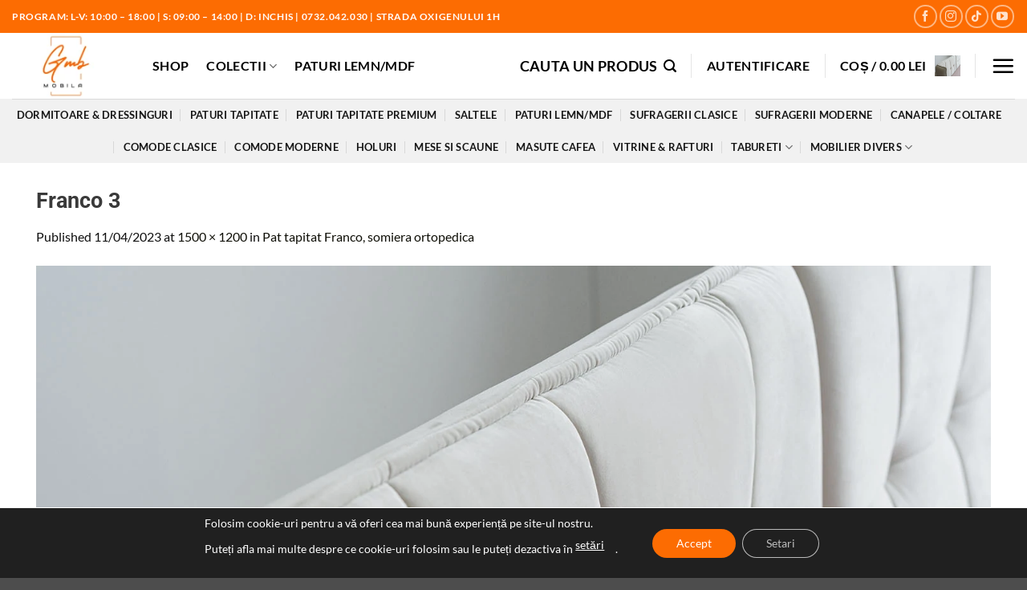

--- FILE ---
content_type: text/css
request_url: https://mobilagmb.ro/wp-content/uploads/hummingbird-assets/1d91fceeb0400eca76514e03bafce79b.css
body_size: 8907
content:
/**handles:wt-import-export-for-woo,wcpa-frontend,pwb-styles-frontend**/

.wcpa_form_outer{margin:1em 0 2em 0;width:100%;clear:both;flex:0 0 100%}.wcpa_form_outer *{box-sizing:border-box}.wcpa_skeleton_loader_area{width:100%;display:block;margin:2em 0 2em}.wcpa_skeleton_loader{width:100%;display:block;margin:0 0 23px}.wcpa_skeleton_loader *{background:#eee;background:linear-gradient(130deg,#ececec 8%,#f5f5f5 18%,#ececec 33%);border-radius:5px;background-size:200% 100%;animation:1.5s shine linear infinite}.wcpa_skeleton_loader .wcpa_skeleton_label{width:75px;height:20px;display:block;margin:0 0 8px}.wcpa_skeleton_loader .wcpa_skeleton_field{width:100%;height:45px;display:block;border-radius:4px}.wcpa_skeleton_loader .wcpa_skeleton_fieldarea{width:100%;height:175px;display:block;border-radius:4px}@keyframes shine{to{background-position-x:-200%}}@keyframes wcpaAnimate{0%{opacity:0}100%{opacity:1}}.wcpa_wrap{padding:0 2px}.wcpa_wrap .wcpa_new{animation-name:wcpaAnimate;animation-duration:.5s;animation-timing-function:ease-out}.wcpa_wrap .wcpa_row{flex-wrap:wrap}.wcpa_wrap .wcpa-col-1,.wcpa_wrap .wcpa-col-2,.wcpa_wrap .wcpa-col-3,.wcpa_wrap .wcpa-col-4,.wcpa_wrap .wcpa-col-5,.wcpa_wrap .wcpa-col-6{padding:0 7px}.wcpa_wrap .wcpa-col-6{width:100%}.wcpa_wrap .wcpa-col-5{width:83.33333333%}.wcpa_wrap .wcpa-col-4{width:66.66666667%}.wcpa_wrap .wcpa-col-3{width:50%}.wcpa_wrap .wcpa-col-2{width:33.33333%}.wcpa_wrap .wcpa-col-1{width:16.66666%}.wcpa_wrap .wcpa_section_head{display:flex;align-items:center;justify-content:space-between;background:rgba(238,238,238,.28);padding:7px 5px;cursor:pointer}.wcpa_wrap .wcpa_section_head h1,.wcpa_wrap .wcpa_section_head h2,.wcpa_wrap .wcpa_section_head h3,.wcpa_wrap .wcpa_section_head h4,.wcpa_wrap .wcpa_section_head h5,.wcpa_wrap .wcpa_section_head h6{margin:0;font-weight:600;line-height:38px}.wcpa_wrap .wcpa_section_head h1,.wcpa_wrap .wcpa_section_head h2,.wcpa_wrap .wcpa_section_head h3{font-size:20px}.wcpa_wrap .wcpa_section_head h4,.wcpa_wrap .wcpa_section_head h5{font-size:16px}.wcpa_wrap .wcpa_section_head.hasError{border-bottom:1px solid red}.wcpa_wrap .wcpa_accordion_open .wcpa_section_body{padding:20px 0 10px}.wcpa_wrap .wcpa_toggle{width:16px;height:16px;position:relative;display:flex;align-items:center;justify-content:center}.wcpa_wrap .wcpa_toggle::after,.wcpa_wrap .wcpa_toggle::before{content:"";position:absolute;display:block;width:12px;height:2px;background-color:#515f8e;transition:all ease-in-out .3s}.wcpa_wrap .wcpa_toggle::after{transform:rotate(-90deg);transform-origin:center center}.wcpa_wrap .wcpa_accordion_open .wcpa_toggle::after{display:none}.wcpa_wrap .wcpa_rep_sec_remove span{display:inline-flex;align-items:center;justify-content:center;text-align:center;position:absolute;right:15px;padding:2px 10px 2px 25px;margin:-5px 0 0;border-radius:20px;font-weight:400;font-size:11px;line-height:20px;text-transform:uppercase;color:#515f8e;background:#fff;border:1px solid #b9cbe3;cursor:pointer}.wcpa_wrap .wcpa_rep_sec_remove span::after,.wcpa_wrap .wcpa_rep_sec_remove span::before{content:"";position:absolute;width:9px;height:2px;left:10px;background-color:#06f;transform:rotate(45deg)}.wcpa_wrap .wcpa_rep_sec_remove span::after{transform:rotate(-45deg)}.wcpa_wrap .wcpa_field_wrap{margin:0 0 15px}.wcpa_wrap .wcpa_field_wrap.wcpa_label_pos_left{margin-top:10px}.wcpa_wrap .wcpa_field_wrap:first-child{padding-left:0}.wcpa_wrap .wcpa_field_wrap:last-child{padding-right:0}.wcpa_wrap .wcpa_field_wrap input[type=date],.wcpa_wrap .wcpa_field_wrap input[type=datetime-local],.wcpa_wrap .wcpa_field_wrap input[type=email],.wcpa_wrap .wcpa_field_wrap input[type=file],.wcpa_wrap .wcpa_field_wrap input[type=number],.wcpa_wrap .wcpa_field_wrap input[type=password],.wcpa_wrap .wcpa_field_wrap input[type=tel],.wcpa_wrap .wcpa_field_wrap input[type=text],.wcpa_wrap .wcpa_field_wrap input[type=time],.wcpa_wrap .wcpa_field_wrap input[type=url],.wcpa_wrap .wcpa_field_wrap select,.wcpa_wrap .wcpa_field_wrap textarea{width:100%}.wcpa_wrap .wcpa_field_wrap select{overflow-x:hidden!important}.wcpa_wrap .wcpa_date_field_wrap input{padding-right:25px!important}.wcpa_wrap .wcpa_date_field_wrap{position:relative;width:100%}.wcpa_wrap .wcpa_date_field_wrap .wcpa_reset_field{position:absolute;top:50%;transform:translateY(-50%);right:10px;background-image:url(https://mobilagmb.ro/wp-content/plugins/woo-custom-product-addons-pro/assets/images/date-reset.svg);background-repeat:no-repeat;background-size:contain;width:15px;height:15px;z-index:1;cursor:pointer;display:block}.wcpa_wrap .wcpa_date_field_wrap .inline+.wcpa_reset_field{display:none!important}.wcpa_wrap .wcpa_checkbox{position:relative}.wcpa_wrap .wcpa_checkbox label{margin:0;display:inline-flex;align-items:center;justify-content:flex-start;cursor:pointer}.wcpa_wrap .wcpa_checkbox input{margin:3px 3px 3px 4px}.wcpa_wrap .wcpa_checkbox .wcpa_checkbox_custom{display:none}.wcpa_wrap .wcpa_radio{position:relative}.wcpa_wrap .wcpa_radio label{margin:0;display:inline-flex;align-items:center;justify-content:flex-start;cursor:pointer}.wcpa_wrap .wcpa_radio label input{margin:3px 3px 3px 4px}.wcpa_wrap .wcpa_radio .wcpa_radio_custom{display:none}.wcpa_wrap .wcpa_group_field,.wcpa_wrap .wcpa_grp_items{display:grid;grid-template-columns:100%;gap:10px 20px;align-items:flex-start}.wcpa_wrap .wcpa_grp_wrap .wcpa_grp_title{margin:0 0 10px 0}.wcpa_wrap .wcpa_color{position:relative}.wcpa_wrap .wcpa_color label{cursor:pointer;display:inline-flex;flex-direction:column}.wcpa_wrap .wcpa_color .wcpa_color_label{margin:0}.wcpa_wrap .wcpa_color input[type=checkbox],.wcpa_wrap .wcpa_color input[type=radio]{position:absolute;left:0;top:0;opacity:0}.wcpa_wrap .wcpa_color .wcpa_color_bg{border-radius:5px}.wcpa_wrap .wcpa_disp_square .wcpa_color_bg{border-radius:0}.wcpa_wrap .wcpa_disp_circle .wcpa_color_bg{border-radius:50%}.wcpa_wrap .wcpa_color_wrap{width:30px;height:auto;min-height:30px;display:inline-flex;align-items:center;justify-content:center;position:relative;border-radius:4px;margin:0}.wcpa_wrap .wcpa_color_wrap .wcpa_color_bg{width:100%;height:100%;display:inline-flex;align-items:center;justify-content:center;cursor:pointer;padding:0 10px;min-height:30px}.wcpa_wrap .wcpa_color_wrap .wcpa_color_bg::after{content:"";position:absolute;width:11px;height:5px;background-color:rgba(0,0,0,0)!important;border:solid #fff;border-width:0 0 2px 2px;transform:rotate(-45deg) translate(1px,-1px);visibility:hidden;opacity:0;box-sizing:border-box}.wcpa_wrap .wcpa_color_wrap.wcpa_color_luma_210 .wcpa_color_bg::after{border-color:#000}.wcpa_wrap .wcpa_color_wrap input:checked~.wcpa_color_bg::after{visibility:visible;opacity:1}.wcpa_wrap .wcpa_color_wrap .wcpa_color_bg span{margin:0;text-align:center}.wcpa_wrap .wcpa_label_inside .wcpa_color_wrap{width:auto;min-width:38px}.wcpa_wrap .wcpa_selection_border input:checked~.wcpa_color_bg,.wcpa_wrap .wcpa_selection_tick-border input:checked~.wcpa_color_bg{outline:solid 2px}.wcpa_wrap .wcpa_selection_border .wcpa_color_bg::after{display:none}.wcpa_wrap .wcpa_selection_tick-border input:checked~.wcpa_color_bg::after{visibility:visible;opacity:1}.wcpa_wrap .wcpa_color_wrap.wcpa_color_luma_235 .wcpa_color_bg{border:1px solid #eee}.wcpa_wrap .wcpa_check_ui_button .wcpa_check{display:none}.wcpa_wrap .wcpa_check_ui_button .wcpa_checkbox label,.wcpa_wrap .wcpa_check_ui_button .wcpa_radio label{border:1px solid #eee;padding:5px 10px;background:#cae2f9;border-radius:5px}.wcpa_wrap .wcpa_check_ui_button .wcpa_checkbox label input,.wcpa_wrap .wcpa_check_ui_button .wcpa_radio label input{position:absolute;opacity:0;cursor:pointer;height:0;width:0}.wcpa_wrap .wcpa_check_ui_button .wcpa_checkbox.wcpa_selected label,.wcpa_wrap .wcpa_check_ui_button .wcpa_radio.wcpa_selected label{outline:solid 2px}.wcpa_wrap .wcpa_check_ui_toggle .wcpa_checkbox label input,.wcpa_wrap .wcpa_check_ui_toggle .wcpa_radio label input{position:absolute;opacity:0;cursor:pointer;height:0;width:0}.wcpa_wrap .wcpa_check_ui_toggle .wcpa_check{display:block;width:50px;flex:0 0 50px;height:25px;border-radius:14px;position:relative;background:#cae2f9;margin:0 5px 0 0}.wcpa_wrap .wcpa_check_ui_toggle .wcpa_check:after{position:absolute;top:2px;left:2px;width:20px;height:20px;background:#fff;border-radius:90px;transition:.3s;content:""}.wcpa_wrap .wcpa_check_ui_toggle label:active .wcpa_check:after{width:30px}.wcpa_wrap .wcpa_check_ui_toggle input:checked+.wcpa_check{background:#bada55}.wcpa_wrap .wcpa_check_ui_toggle input:checked+.wcpa_check:after{left:calc(100% - 5px);transform:translateX(-100%)}.wcpa_wrap .wcpa_image{display:block;position:relative}.wcpa_wrap .wcpa_image label{padding:0;display:inline-block;position:relative;max-width:100%;cursor:pointer}.wcpa_wrap .wcpa_image label input[type=checkbox],.wcpa_wrap .wcpa_image label input[type=radio]{position:absolute;left:0;top:0;opacity:0}.wcpa_wrap .wcpa_image .wcpa_img_wrap{display:block;position:relative;overflow:hidden;max-width:100%}.wcpa_wrap .wcpa_image .wcpa_img_wrap.wcpa_no_size{display:inline-block}.wcpa_wrap .wcpa_image img{display:block;position:relative;left:0;top:0;border-radius:0;cursor:pointer;box-shadow:none;object-fit:cover;width:100%;height:100%}.wcpa_wrap .wcpa_image .wcpa_image_label{margin:0;display:block;text-align:left}.wcpa_wrap .wcpa_image .wcpa_selected_tick{position:absolute;height:22px;width:22px;background:#2649ff;border:1.5px solid #fff;right:5px;top:5px;z-index:2;padding:5px;cursor:pointer;border-radius:50%;display:flex;opacity:0;visibility:hidden}.wcpa_wrap .wcpa_image .wcpa_selected_tick::before{content:"";width:10px;height:5px;display:block;border:solid #fff;border-width:0 0 2px 2px;transform-origin:50% 50%;transform:rotate(-45deg);margin:1px 0 0;box-sizing:border-box}.wcpa_wrap .wcpa_image input:checked~.wcpa_img_wrap .wcpa_selected_tick{visibility:visible;opacity:1}.wcpa_wrap .wcpa_disp_circle .wcpa_image .wcpa_img_wrap{border-radius:50%}.wcpa_wrap .wcpa_disp_squircle .wcpa_image .wcpa_img_wrap{border-radius:5px}.wcpa_wrap .wcpa_selection_tick-shadow .wcpa_image input:checked~.wcpa_img_wrap{box-shadow:-1px 2px 5px 3px rgba(0,0,0,.25)}.wcpa_wrap .wcpa_selection_shadow .wcpa_image input:checked~.wcpa_img_wrap{box-shadow:1px 2px 8px 1px rgba(0,0,0,.25)}.wcpa_wrap .wcpa_selection_shadow .wcpa_selected_tick{display:none}.wcpa_wrap .wcpa_selection_outline input:checked~.wcpa_img_wrap{outline:solid 2px}.wcpa_wrap .wcpa_selection_outline .wcpa_selected_tick{display:none}.wcpa_wrap .wcpa_field{width:100%}.wcpa_wrap .wcpa_field .wcpa_mag_icon{position:absolute;height:22px;width:22px;background:#2649ff;border:1.5px solid #fff;right:2px;bottom:2px;z-index:2;padding:3px;cursor:pointer;border-radius:50%;display:flex;opacity:0;visibility:hidden}.wcpa_wrap .wcpa_field .wcpa_mag_icon::before{content:"";width:11px;height:11px;display:block;border:solid 2px #fff;border-radius:50%;box-sizing:border-box}.wcpa_wrap .wcpa_field .wcpa_mag_icon::after{content:"";width:5px;height:2px;display:block;background:#fff;border-radius:20px;transform:rotate(40deg);position:absolute;left:11px;top:12px;box-sizing:border-box}.wcpa_wrap .wcpa_image:hover .wcpa_mag_icon{visibility:visible;opacity:1}.wcpa_wrap .wcpa_file_style .awpca_custom_file{display:none}.wcpa_wrap .wcpa_upload_custom_1 .wcpa_file_style{width:100%;position:relative;margin-bottom:5px!important}.wcpa_wrap .wcpa_upload_custom_1 .wcpa_file_style input[type=file]{opacity:0;position:absolute;left:0;cursor:pointer}.wcpa_wrap .wcpa_upload_custom_1 .wcpa_file_style .wcpa_choose_button{background-color:#06f;border-radius:0;padding:12px 20px;font-weight:400;font-size:14px;line-height:21px;color:#fff}.wcpa_wrap .wcpa_upload_custom_1 .awpca_custom_file{width:100%;display:flex;align-items:center;justify-content:space-between;background:#fff;height:45px;border:1px solid #cfddef;overflow:hidden;line-height:25px;padding:5px 0 5px 15px}.wcpa_wrap .wcpa_upload_custom_1 .awpca_custom_file p{margin:0;font-weight:400;font-size:14px;line-height:20px;color:#515f8e;max-width:calc(100% - 125px);white-space:nowrap;text-overflow:ellipsis;overflow:hidden}.wcpa_wrap .wcpa_upload_custom_2 .wcpa_file_style{width:100%;position:relative;margin-bottom:5px!important;height:34px;display:flex;align-items:center}.wcpa_wrap .wcpa_upload_custom_2 .wcpa_file_style input[type=file]{cursor:pointer;display:none}.wcpa_wrap .wcpa_upload_custom_2 .wcpa_file_style input[type=file]:focus,.wcpa_wrap .wcpa_upload_custom_2 .wcpa_file_style input[type=file]:focus-visible{outline:0!important;box-shadow:none!important}.wcpa_wrap .wcpa_upload_custom_2 .wcpa_file_style:hover .wcpa_choose_button{box-shadow:0 1px 3px 0 rgba(207,193,193,.72)}.wcpa_wrap .wcpa_upload_custom_2 .wcpa_file_style .awpca_custom_file{width:100%;display:flex;align-items:center;justify-content:flex-end;flex-direction:row-reverse;height:34px;border:none;line-height:25px;padding:0;position:absolute;top:-1px;left:0;cursor:pointer}.wcpa_wrap .wcpa_upload_custom_2 .wcpa_file_style .awpca_custom_file p{margin:0;font-weight:400;font-size:14px;line-height:20px;color:#515f8e;max-width:calc(100% - 125px);white-space:nowrap;text-overflow:ellipsis;overflow:hidden;padding-left:5px}.wcpa_wrap .wcpa_upload_custom_2 .wcpa_file_style .awpca_custom_file:focus,.wcpa_wrap .wcpa_upload_custom_2 .wcpa_file_style .awpca_custom_file:focus-visible{outline:0!important;box-shadow:none!important}.wcpa_wrap .wcpa_upload_custom_2 .wcpa_file_style .wcpa_choose_button{background:#f5f7fa;border:1px solid #b9cbe3;border-radius:4px;padding:6px 16px;font-weight:400;font-size:14px;line-height:20px;color:#515f8e}.wcpa_wrap .wcpa_file_list{width:100%;display:block;padding:0;margin:15px 0 0 0}.wcpa_wrap .wcpa_file_list li{width:100%;display:block;padding:10px 45px 10px 10px;margin:0 0 12px;background:#fff;border:1px solid #b9cbe3;position:relative;border-radius:5px}.wcpa_wrap .wcpa_file_list .wcpa_progressbar_area{width:100%;display:block;position:relative;margin:5px 0 0;padding:0 0 0 45px}.wcpa_wrap .wcpa_file_list .wcpa_progressbar_area.wcpa_progress_wait .wcpa_progressbar{background:linear-gradient(130deg,#ececec 8%,#fff 18%,#ececec 33%);background-size:200% 100%;animation:1.5s shine linear infinite}.wcpa_wrap .wcpa_file_list .wcpa_progressbar{width:100%;height:4px;display:block;position:relative;background:rgba(121,153,200,.34);border-radius:4px}.wcpa_wrap .wcpa_file_list .wcpa_progressbar span{position:absolute;left:0;top:0;border-radius:4px;height:4px;background:#06f;transition:all linear .5s}.wcpa_wrap .wcpa_file_list .wcpa_progressbar span.wcpa_success{background:#43c6ae}.wcpa_wrap .wcpa_file_list .wcpa_status{position:absolute;right:0;top:-25px;font-weight:400;font-size:12px;line-height:20px;margin:0;color:rgba(81,95,142,.65)}.wcpa_wrap .wcpa_file_list .awpca_complete{position:relative}.wcpa_wrap .wcpa_file_list .awpca_complete::before{content:"";position:relative;display:inline-block;vertical-align:middle;width:8px;height:4px;border:solid #43c6ae;border-width:0 0 2px 2px;transform:rotate(-45deg);transform-origin:left bottom}.wcpa_wrap .wcpa_file_list .awpca_failed{color:rgba(235,10,37,.65)}.wcpa_wrap .wcpa_file_details{width:100%;display:flex}.wcpa_wrap .wcpa_thumb{width:35px;height:44px;display:flex;flex:0 0 35px;margin-bottom:-30px}.wcpa_wrap .wcpa_thumb img{width:100%;height:100%;object-fit:cover}.wcpa_wrap .wcpa_file_details p{width:100%;display:block;padding:0 20px 0 10px;margin:-5px 0 0;font-weight:400;font-size:12px;line-height:20px;color:rgba(81,95,142,.65)}.wcpa_wrap .wcpa_file_details p span{font-weight:700;font-size:14px;line-height:20px;color:#515f8e;display:block;text-overflow:ellipsis;overflow:hidden;white-space:nowrap}.wcpa_wrap .wcpa_remove_file{width:20px;height:20px;display:flex;align-items:center;justify-content:center;border:.094rem solid rgba(81,95,142,.65);border-radius:50%;padding:2px;position:absolute;right:17px;top:calc(50% - 10px);cursor:pointer}.wcpa_wrap .wcpa_remove_file::after,.wcpa_wrap .wcpa_remove_file::before{content:"";position:absolute;width:10px;height:.094rem;background-color:rgba(81,95,142,.65);transform:rotate(-45deg);transform-origin:center center;top:calc(50% - 1px);left:calc(50% - 5px)}.wcpa_wrap .wcpa_remove_file::after{transform:rotate(45deg)}.wcpa_wrap .wcpa_fl_col-2{grid-template-columns:repeat(2,1fr)}.wcpa_wrap .wcpa_fl_col-2.wcpa_grouped_options{grid-template-columns:none}.wcpa_wrap .wcpa_fl_col-2 .wcpa_grp_items{grid-template-columns:repeat(2,1fr)}.wcpa_wrap .wcpa_fl_col-3{grid-template-columns:repeat(3,1fr)}.wcpa_wrap .wcpa_fl_col-3.wcpa_grouped_options{grid-template-columns:none}.wcpa_wrap .wcpa_fl_col-3 .wcpa_grp_items{grid-template-columns:repeat(3,1fr)}.wcpa_wrap .wcpa_fl_col-4{grid-template-columns:repeat(4,1fr)}.wcpa_wrap .wcpa_fl_col-4.wcpa_grouped_options{grid-template-columns:none}.wcpa_wrap .wcpa_fl_col-4 .wcpa_grp_items{grid-template-columns:repeat(4,1fr)}.wcpa_wrap .wcpa_fl_inline{display:flex;flex-wrap:wrap}.wcpa_wrap .wcpa_fl_inline.wcpa_grouped_options{display:block}.wcpa_wrap .wcpa_fl_inline .wcpa_grp_items{display:flex;flex-wrap:wrap}.wcpa_wrap .wcpa_field_label{width:100%;font-weight:400;line-height:20px;margin:0 0 8px 0;display:inline-block}.wcpa_wrap .wcpa_field_desc{margin:4px 0 0;font-size:.8em}.wcpa_wrap .wcpa_cloned_field .wcpa_field_desc{display:none}.wcpa_wrap .wcpa_field_price{display:block;font-weight:400;font-size:1em;line-height:20px;text-align:right;margin:0 0 0 10px}.wcpa_wrap .wcpa_field_price del{opacity:.5;font-weight:400;display:inline-block;margin:0 5px;font-size:.9em}.wcpa_wrap .wcpa_field_bottom{width:100%;display:flex;align-items:flex-start;justify-content:space-between;margin:5px 0 0 0}.wcpa_wrap .wcpa_field_error{display:block}.wcpa_wrap .wcpa_field_error p{margin:0;font-weight:400;font-size:13px;line-height:20px;color:#eb0a25}.wcpa_wrap .wcpa_type_groupValidation .wcpa_error{font-weight:400;font-size:13px;line-height:20px;color:#eb0a25}.wcpa_wrap .wcpa_rep_action{width:100%;display:flex;flex-direction:row-reverse;align-items:center;justify-content:space-between;margin:8px 0 0}.wcpa_wrap .wcpa_rep_field_add button,.wcpa_wrap .wcpa_rep_field_add span,.wcpa_wrap .wcpa_rep_sec_add button{display:flex;align-items:center;justify-content:center;text-align:center;padding:2px 10px 2px 25px;position:relative;border:none;border-radius:20px;font-weight:400;font-size:11px;line-height:20px;text-transform:uppercase;cursor:pointer}.wcpa_wrap .wcpa_rep_field_add button::before,.wcpa_wrap .wcpa_rep_field_add span::before,.wcpa_wrap .wcpa_rep_sec_add button::before{content:"";position:absolute;width:9px;height:2px;left:10px;background-color:#fff}.wcpa_wrap .wcpa_rep_field_add button::after,.wcpa_wrap .wcpa_rep_field_add span::after,.wcpa_wrap .wcpa_rep_sec_add button::after{content:"";position:absolute;display:block;width:9px;height:2px;left:10px;background-color:#fff;transform:rotate(-90deg)}.wcpa_wrap .wcpa_rep_field_remove button,.wcpa_wrap .wcpa_rep_field_remove span{display:flex;align-items:center;justify-content:center;text-align:center;padding:2px 0 2px 15px;position:relative;border-radius:20px;cursor:pointer;font-weight:400;font-size:11px;line-height:20px;text-transform:uppercase;color:#515f8e}.wcpa_wrap .wcpa_rep_field_remove button::after,.wcpa_wrap .wcpa_rep_field_remove button::before,.wcpa_wrap .wcpa_rep_field_remove span::after,.wcpa_wrap .wcpa_rep_field_remove span::before{content:"";position:absolute;width:9px;height:2px;left:0;background:#9d2a2a;transform:rotate(-45deg)}.wcpa_wrap .wcpa_rep_field_remove button::after,.wcpa_wrap .wcpa_rep_field_remove span::after{transform:rotate(45deg)}.wcpa_wrap .wcpa_form_error{color:#eb0a25;font-weight:400;font-size:13px;line-height:20px}.wcpa_option_desc{margin:2px 0 0}.wcpa_tooltip_icon{width:14px;padding:1px 5px;margin:2px 5px 0 5px;cursor:pointer;position:relative;color:#06f;font-weight:700;border:1px solid #06f;height:14px;display:inline-flex;align-items:center;justify-content:center;font-size:11px;vertical-align:text-top}.wcpa_section{padding:0;margin:0 0 5px;position:relative}.wcpa_section .wcpa_row{display:flex;flex-direction:row}.wcpa_section.wcpa_accordion_closed .wcpa_section_body{display:none}.wcpa_section.wcpa_accordion_closed .wcpa_section_head{border-bottom:1px solid #e3e2e2}.wcpa_section.wcpa_accordion_closed .wcpa_section_head.hasError{border-bottom:1px solid red}.wcpa_section_head h1,.wcpa_section_head h2,.wcpa_section_head h3,.wcpa_section_head h4,.wcpa_section_head h5,.wcpa_section_head h6{margin:0}.wcpa_map{min-height:300px}.awpca_leftPosition{width:100%}.wcpa_selected_items{display:inline-flex;align-items:center;justify-content:flex-start;flex-wrap:wrap;margin:0 5px}.wcpa_selected_items span{font-weight:700;font-size:14px;line-height:17px;color:#515f8e;position:relative}.wcpa_selected_items span::after{content:",";margin:0 5px 0 0}.wcpa_selected_items span:last-child::after{content:""}.wcpa_cl_disabled .wcpa_field{opacity:.5}.wcpa_clear{text-align:right;margin:6px 0 0}.wcpa_clear a{text-decoration:none;font-weight:500;font-size:12px;line-height:16px;cursor:pointer;outline:0!important}.wcpa_color_field{min-width:120px;display:inline-flex;align-items:center;justify-content:space-between;line-height:25px;padding:5px;border:1px solid #aaa;background:#fff;box-shadow:none;outline:0;box-sizing:border-box;position:relative;gap:5px}.wcpa_color_field .wcpa_field{width:100%;height:100%;border:none;padding:0!important;position:absolute;left:0;top:0;cursor:pointer;opacity:0;z-index:1}.wcpa_color_field .wcpa_color{width:30px;height:30px;display:block;border:1px solid #cfddef;border-radius:4px}.wcpa_color_field .wcpa_code{font-size:14px;line-height:20px}[dir=rtl] .wcpa_field_wrap .wcpa_reset_field,[style*="direction: rtl"] .wcpa_field_wrap .wcpa_reset_field{left:10px;right:auto}[dir=rtl] .wcpa_wrap .wcpa_file_list .wcpa_status,[style*="direction: rtl"] .wcpa_wrap .wcpa_file_list .wcpa_status{right:auto;left:0}[dir=rtl] .wcpa_wrap .wcpa_file_list .wcpa_progressbar_area,[style*="direction: rtl"] .wcpa_wrap .wcpa_file_list .wcpa_progressbar_area{padding:0 45px 0 0}[dir=rtl] .wcpa_wrap .wcpa_field_wrap:first-child,[style*="direction: rtl"] .wcpa_wrap .wcpa_field_wrap:first-child{padding-right:0;padding-left:7px}[dir=rtl] .wcpa_wrap .wcpa_field_wrap:last-child,[style*="direction: rtl"] .wcpa_wrap .wcpa_field_wrap:last-child{padding-left:0;padding-right:7px}[dir=rtl] .wcpa_date_field_wrap input,[style*="direction: rtl"] .wcpa_date_field_wrap input{padding-left:25px!important}[dir=rtl] .wcpa_wrap .wcpa_check_ui_toggle .wcpa_check,[style*="direction: rtl"] .wcpa_wrap .wcpa_check_ui_toggle .wcpa_check{margin:0 0 0 5px}[dir=rtl] .wcpa_desc_pos_left .wcpa_field_bottom,[dir=rtl] .wcpa_label_pos_left .wcpa_field_bottom,[style*="direction: rtl"] .wcpa_desc_pos_left .wcpa_field_bottom,[style*="direction: rtl"] .wcpa_label_pos_left .wcpa_field_bottom{padding-left:0}[dir=rtl] .wcpa_file_style .awpca_custom_file,[style*="direction: rtl"] .wcpa_file_style .awpca_custom_file{padding:5px 15px 5px 0}[dir=rtl] .wcpa_file_list li,[style*="direction: rtl"] .wcpa_file_list li{padding:17px 17px 17px 45px}[dir=rtl] .wcpa_remove_file,[style*="direction: rtl"] .wcpa_remove_file{left:10px;right:inherit}[dir=rtl] .wcpa_progressbar span,[style*="direction: rtl"] .wcpa_progressbar span{right:0;left:inherit}[dir=rtl] .wcpa_status,[style*="direction: rtl"] .wcpa_status{left:0;right:inherit}[dir=rtl] .awpca_complete::before,[style*="direction: rtl"] .awpca_complete::before{margin:0 0 0 10px}[dir=rtl] .wcpa_wrap .wcpa_rep_sec_remove span,[style*="direction: rtl"] .wcpa_wrap .wcpa_rep_sec_remove span{left:15px;right:inherit}.wcpa_required_ast{color:#f25a87}.wcpa_price_summary{width:100%;display:block;margin-top:20px}.wcpa_price_summary h4{font-weight:700;font-size:16px;line-height:20px;margin:0 0 15px}.wcpa_price_summary .wcpa_fee_total,.wcpa_price_summary .wcpa_options_total,.wcpa_price_summary .wcpa_product_total,.wcpa_price_summary .wcpa_total{width:100%;display:flex;align-items:center;justify-content:space-between;font-weight:400;font-size:14px;line-height:20px;margin:0 0 10px}.wcpa_price_summary .wcpa_total{border-top:1px solid #c6d0e9;padding:15px 0;font-weight:700;font-size:18px;line-height:20px}.wcpa_price_summary .wcpa_price_suffix{font-weight:400}.wcpa_price_summary del{opacity:.5;font-size:.8em;margin:0 5px}.wcpa_type_placeselector .wcpa_place_components table{background:#f5f8fc;border:1px solid #e3eaf5;border-radius:6px;margin:15px 0;padding:10px 0}.wcpa_type_placeselector .wcpa_place_components table tr td{vertical-align:bottom;padding:5px 10px;border:none;text-align:left}.wcpa_type_placeselector .wcpa_place_components table input{height:32px!important}.wcpa_type_placeselector .wcpa_place_components table .label{font-weight:400;font-size:14px;line-height:20px;color:#515f8e}.wcpa_type_placeselector .wcpa_map{margin:15px 0 0}.wcpa_label_pos_above .wcpa_field_desc{margin:0 0 8px}.wcpa_label_pos_above.wcpa_desc_pos_below .wcpa_field_label{margin:0 0 8px 0}.wcpa_label_pos_above.wcpa_desc_pos_below .wcpa_field_desc{margin:4px 0 0!important}.wcpa_label_pos_below .wcpa_field_label{margin:4px 0!important}.wcpa_label_pos_below .wcpa_field_desc{margin:0!important}.wcpa_label_pos_below.wcpa_desc_pos_above .wcpa_field_label{margin:4px 0 0!important}.wcpa_label_pos_below.wcpa_desc_pos_above .wcpa_field_desc{margin:0 0 8px!important}.wcpa_label_pos_disable.wcpa_desc_pos_above .wcpa_field_desc{margin:0 0 8px!important}.wcpa_desc_pos_left .wcpa_left_wrap,.wcpa_label_pos_left .wcpa_left_wrap{display:grid;grid-template-columns:var(--wcpaleftlabelwidth) calc(100% - var(--wcpaleftlabelwidth) - 10px);gap:10px;align-items:flex-start}.wcpa_desc_pos_left .wcpa_field_label,.wcpa_label_pos_left .wcpa_field_label{margin:0}.wcpa_desc_pos_left .wcpa_field_desc,.wcpa_label_pos_left .wcpa_field_desc{margin-left:var(--wcpaleftlabelwidth);padding-left:10px}.wcpa_desc_pos_left .wcpa_left_wrap .wcpa_field_desc,.wcpa_label_pos_left .wcpa_left_wrap .wcpa_field_desc{margin-left:0;padding-left:0}.wcpa_desc_pos_left .wcpa_field_bottom,.wcpa_label_pos_left .wcpa_field_bottom{padding-left:var(--wcpaleftlabelwidth)}.wcpa_desc_pos_left .wcpa_rep_action,.wcpa_label_pos_left .wcpa_rep_action{padding-left:var(--wcpaleftlabelwidth);display:flex}.wcpa_label_pos_left.wcpa_desc_pos_above .wcpa_field_desc{margin:0 0 8px var(--wcpaleftlabelwidth)}.wcpa_label_pos_left.wcpa_type_radio-group .wcpa_field_label{padding-top:12px}.wcpa_advanced_select .wcpa__control{border-radius:0;height:auto}.wcpa_advanced_select .wcpa__value-container{padding:0 8px}.wcpa_advanced_select .wcpa__input-container{margin:0;padding:0}.css-26l3qy-menu{z-index:11!important;margin-left:-1px}.css-b62m3t-container{gap:0!important}.wcpa__value-container--is-multi .wcpa__input-container{margin:0!important}.wcpa__value-container--is-multi .wcpa__input{height:35px!important}.wcpa__control{box-shadow:none!important}.wcpa__control.wcpa__control--is-focused{border-color:inherit!important}.wcpa__multi-value__remove:hover{background-color:rgba(0,0,0,0)!important}.wcpa_other_value{margin:15px 0 0}.wcpa_other_value input{width:100%;line-height:25px;padding:5px 15px;border:1px solid #aaa;background:#fff;box-shadow:none;outline:0;box-sizing:border-box}.wcpa_field_wrap .wcpa_label_inside label{display:block!important}.wcpa_color_picker{position:absolute;z-index:999}.wcpa_color_picker.wcpa_inline_color_picker{position:relative;z-index:inherit}.wcpa_type_content.wcpa_inline{display:flex}.wcpa_wrap .wcpa_field_wrap .wcpa_quantity_wrap{display:flex;align-items:flex-start;justify-content:space-between;gap:10px;width:100%}.wcpa_wrap .wcpa_field_wrap .wcpa_quantity_wrap .wcpa_label_wrap,.wcpa_wrap .wcpa_field_wrap .wcpa_quantity_wrap>.wcpa_quantity_field{flex:0 0 100px}.wcpa_wrap .wcpa_field_wrap .wcpa_quantity_wrap .wcpa_label_wrap{margin:-26px 0 0 0}.wcpa_wrap .wcpa_field_wrap .wcpa_quantity_wrap .wcpa_label_wrap label{margin:0;line-height:25px}.wcpa_wrap .wcpa_field_wrap .wcpa_quantity_wrap .wcpa_quantity_field:disabled{opacity:.5}.wcpa_wrap .wcpa_field_wrap .wcpa_quantity_wrap .wcpa_quantity_field[disabled]+.wcpa_minus_btn,.wcpa_wrap .wcpa_field_wrap .wcpa_quantity_wrap .wcpa_quantity_field[disabled]+.wcpa_plus_btn{pointer-events:none;opacity:.5}.wcpa_wrap .wcpa_field_wrap .wcpa_quantity_wrap .wcpa_qty_style_custom_1{position:relative;display:flex;justify-content:center;border:1px solid #eee;max-width:100px;overflow:hidden}.wcpa_wrap .wcpa_field_wrap .wcpa_quantity_wrap .wcpa_qty_style_custom_1 span{display:flex;width:32px;background:#eee;align-items:center;justify-content:center;cursor:pointer;min-width:24px}.wcpa_wrap .wcpa_field_wrap .wcpa_quantity_wrap .wcpa_qty_style_custom_1 span::selection{background:rgba(0,0,0,0)}.wcpa_wrap .wcpa_field_wrap .wcpa_quantity_wrap .wcpa_qty_style_custom_1 span::-moz-selection{background:rgba(0,0,0,0)}.wcpa_wrap .wcpa_field_wrap .wcpa_quantity_wrap .wcpa_qty_style_custom_1 span:hover{background:#ddd}.wcpa_wrap .wcpa_field_wrap .wcpa_quantity_wrap .wcpa_qty_style_custom_1 input{flex-grow:1;padding:0;text-align:center;border-radius:0;line-height:1;border-width:0 1px;border-color:#dbdbdb;border-style:solid;height:auto}.wcpa_wrap .wcpa_field_wrap .wcpa_quantity_wrap .wcpa_qty_style_custom_1 input[type=number]{-moz-appearance:textfield}.wcpa_wrap .wcpa_field_wrap .wcpa_quantity_wrap .wcpa_qty_style_custom_1 input[type=number]::-webkit-inner-spin-button,.wcpa_wrap .wcpa_field_wrap .wcpa_quantity_wrap .wcpa_qty_style_custom_1 input[type=number]::-webkit-outer-spin-button{-webkit-appearance:none;-moz-appearance:none;appearance:none;margin:0}.wcpa_label_pos_disable .wcpa_quantity_wrap .wcpa_label_wrap{margin:0}.wcpa_wrap .wcpa_group_field .wcpa_quantity_wrap{align-items:center}.wcpa_wrap .wcpa_group_field .wcpa_quantity_wrap .wcpa_label_wrap label{visibility:hidden}.wcpa_wrap .wcpa_group_field .wcpa_quantity_wrap:first-child .wcpa_label_wrap label{visibility:visible}.wcpa_group_field.wcpa_fl_col-2 .wcpa_quantity_wrap:nth-child(2) .wcpa_label_wrap label{visibility:visible}.wcpa_group_field.wcpa_fl_col-2 .wcpa_quantity_wrap .wcpa_label_wrap,.wcpa_group_field.wcpa_fl_col-2 .wcpa_quantity_wrap>.wcpa_quantity_field{flex:0 0 50px}.wcpa_group_field.wcpa_fl_col-3 .wcpa_quantity_wrap,.wcpa_group_field.wcpa_fl_col-4 .wcpa_quantity_wrap,.wcpa_group_field.wcpa_fl_inline .wcpa_quantity_wrap,.wcpa_group_field.wcpa_has_image.wcpa_fl_col-2 .wcpa_quantity_wrap{width:auto;flex-direction:column;align-items:flex-start}.wcpa_group_field.wcpa_fl_col-3 .wcpa_quantity_wrap .wcpa_label_wrap,.wcpa_group_field.wcpa_fl_col-3 .wcpa_quantity_wrap>.wcpa_quantity_field,.wcpa_group_field.wcpa_fl_col-4 .wcpa_quantity_wrap .wcpa_label_wrap,.wcpa_group_field.wcpa_fl_col-4 .wcpa_quantity_wrap>.wcpa_quantity_field,.wcpa_group_field.wcpa_fl_inline .wcpa_quantity_wrap .wcpa_label_wrap,.wcpa_group_field.wcpa_fl_inline .wcpa_quantity_wrap>.wcpa_quantity_field,.wcpa_group_field.wcpa_has_image.wcpa_fl_col-2 .wcpa_quantity_wrap .wcpa_label_wrap,.wcpa_group_field.wcpa_has_image.wcpa_fl_col-2 .wcpa_quantity_wrap>.wcpa_quantity_field{width:70px;margin:0;flex:0}.wcpa_group_field.wcpa_fl_col-3 .wcpa_quantity_wrap .wcpa_label_wrap label,.wcpa_group_field.wcpa_fl_col-4 .wcpa_quantity_wrap .wcpa_label_wrap label,.wcpa_group_field.wcpa_fl_inline .wcpa_quantity_wrap .wcpa_label_wrap label,.wcpa_group_field.wcpa_has_image.wcpa_fl_col-2 .wcpa_quantity_wrap .wcpa_label_wrap label{display:none}.wcpa_group_field.wcpa_fl_col-3.wcpa_qty_custom_1 .wcpa_label_wrap,.wcpa_group_field.wcpa_fl_col-4.wcpa_qty_custom_1 .wcpa_label_wrap,.wcpa_group_field.wcpa_fl_inline.wcpa_qty_custom_1 .wcpa_label_wrap,.wcpa_group_field.wcpa_has_image.wcpa_fl_col-2.wcpa_qty_custom_1 .wcpa_label_wrap{width:auto}@media(hover:none){.wcpa_wrap .wcpa_field .wcpa_mag_icon{opacity:1;visibility:visible}}@media screen and (max-width:420px){#wcpa_img_preview .wcpa_tooltip{max-width:90%;left:10px}}@media only screen and (max-width:600px){.wcpa_responsive .wcpa-col-2{width:66.66666667%}.wcpa_responsive .wcpa-col-1{width:33.33333%}.wcpa_responsive .wcpa-col-3,.wcpa_responsive .wcpa-col-4,.wcpa_responsive .wcpa-col-5{width:100%}.wcpa_responsive .wcpa-col-3.wcpa_field_wrap,.wcpa_responsive .wcpa-col-4.wcpa_field_wrap,.wcpa_responsive .wcpa-col-5.wcpa_field_wrap{padding-right:0;padding-left:0}}#wcpa_img_preview .wcpa_image_preview{position:absolute;border:1px solid #fbfbfb;background:#fff;padding:0;z-index:999;box-shadow:0 0 7px 1px rgba(14,14,14,.16)}#wcpa_img_preview .wcpa_image_preview img{max-width:600px}#wcpa_img_preview .wcpa_tooltip{position:absolute;padding:18px;font-weight:400;font-size:13px;line-height:15px;color:#515f8e;z-index:999;background:#fff;box-shadow:0 4px 12px rgba(15,26,41,.2);max-width:400px;border-radius:5px;transition:opacity .3s linear}#wcpa_img_preview .wcpa_tooltip.wcpa_hover_preview{padding:10px}#wcpa_img_preview .wcpa_tooltip.wcpa_hover_preview p{padding:0;margin:4px 0 0 0;text-align:center}#wcpa_img_preview .wcpa_arrow{position:absolute;width:0;height:0;border-top:solid 10px #fff;border-left:solid 10px transparent;border-right:solid 10px transparent;bottom:-10px}#wcpa_img_preview .wcpa_popup_outer{position:fixed;padding:0;z-index:999999;width:100%;height:100%;top:0;left:0;background:rgba(0,0,0,.5);display:flex;align-items:center;justify-content:center}#wcpa_img_preview .wcpa_preview_area{position:relative}#wcpa_img_preview .wcpa_preview_box{position:relative;max-width:85vw;max-height:85vh;margin-top:5vh;margin-bottom:5vh;border:4px solid #fff;border-radius:6px;display:block;overflow:hidden;background:#fff}#wcpa_img_preview .wcpa_img_check{width:22px;height:22px;display:flex;align-items:center;justify-content:center;padding:0!important;background-color:rgba(0,0,0,0);border:1.5px solid #fff;border-radius:50%;position:absolute;top:25px;left:25px;z-index:9;cursor:pointer;outline:0!important}#wcpa_img_preview .wcpa_checked{background:#2649ff}#wcpa_img_preview .wcpa_check{width:9px;height:5px;display:block;border:solid #fff;border-width:0 0 2px 2px;transform:rotate(-45deg) translate(0,-1px)}#wcpa_img_preview img{display:inline;width:100%;height:100%;max-width:85vw;max-height:85vh}#wcpa_img_preview .wcpa_popup_close{width:20px;height:20px;padding:0;border:none;display:flex;align-items:center;justify-content:center;background-color:rgba(0,0,0,0);position:absolute;right:0;top:10px;z-index:1;cursor:pointer;outline:0!important}#wcpa_img_preview .wcpa_popup_close::after,#wcpa_img_preview .wcpa_popup_close::before{content:"";position:absolute;width:21px;height:2px;background-color:#fff;border-radius:2px;transform-origin:center;transform:rotate(45deg)}#wcpa_img_preview .wcpa_popup_close::after{transform:rotate(-45deg);display:block}.wcpa_nav{position:absolute!important;top:50%;transform:translateY(-50%);width:100%;display:flex;align-items:center;justify-content:space-between;z-index:9}.wcpa_nav .wcpa_disable{visibility:hidden}.wcpa_nav span{width:35px;height:35px;cursor:pointer;transform:translateX(-45px);color:#fff;text-transform:uppercase;display:flex;align-items:center;justify-content:center;position:relative}.wcpa_nav span::before{content:"";position:relative;width:14px;height:14px;display:block;border:solid #fff;border-width:2px 0 0 2px;transform:rotate(-45deg) translate(2px,2px)}.wcpa_nav span+span{transform:translateX(45px)}.wcpa_nav span+span::before{transform:rotate(135deg) translate(2px,2px)}.wcpa_edit_product{font-size:12px;margin:0 4px;text-decoration:none!important}.wcpa_cart_color{width:30px;height:30px;display:block}.disp_squircle{border-radius:5px}.disp_square{border-radius:0}.disp_circle{border-radius:50%}.woocommerce-page table.shop_table tbody .product-name .variation dt,.woocommerce-page table.shop_table_responsive tbody .product-name .variation dt{float:unset}.woocommerce-page table.shop_table tbody .product-name .variation dd,.woocommerce-page table.shop_table_responsive tbody .product-name .variation dd{margin-left:0;padding-left:0}.woocommerce-page table.shop_table tbody .product-name .variation dd a,.woocommerce-page table.shop_table_responsive tbody .product-name .variation dd a{text-decoration:none}.woocommerce-page table.shop_table tbody .product-name .variation dd a:focus,.woocommerce-page table.shop_table tbody .product-name .variation dd a:focus-visible,.woocommerce-page table.shop_table_responsive tbody .product-name .variation dd a:focus,.woocommerce-page table.shop_table_responsive tbody .product-name .variation dd a:focus-visible{outline:0}.woocommerce #content table.cart .product-name img,.woocommerce table.cart .product-name img,.woocommerce-page #content table.cart .product-name img,.woocommerce-page table.cart .product-name img{display:block;max-width:100%;max-width:100px}.wcpa_cart_meta .wcpa_cart_meta_item-value img{max-width:100px!important}.wcpa_cart_meta .wcpa_cart_meta_item-value .wcpa_icon{width:20px}.woocommerce table.cart .variation{display:flex;flex-wrap:wrap;gap:5px}.woocommerce table.cart .variation dt{flex-basis:100%}.wcpa_prevent_quantity_change .product-remove{visibility:hidden}.wcpa_prevent_quantity_change .product-quantity{opacity:.5}.wcpa_prevent_quantity_change td{border-top:none!important}.wcpa_bind_quantity .product-quantity{opacity:.5}.mini_cart_item .wcpa_cart_meta{font-size:13px;margin:0}.mini_cart_item .wcpa_cart_meta_item{margin-bottom:1px;padding:0;border:none}.wcpa_cart_meta{list-style-type:none;font-size:15px;margin:10px 0 0}.wcpa_cart_meta .wcpa_cart_meta_item{display:flex;flex-wrap:wrap;margin-bottom:5px}.wcpa_cart_meta .wcpa_cart_meta_item .wcpa_cart_meta_item-label{font-weight:600;margin-left:0;margin-bottom:5px;margin-top:0}.wcpa_cart_meta .wcpa_cart_meta_item .wcpa_cart_meta_item-value{margin-left:5px;margin-bottom:0;display:flex;gap:7px;flex-wrap:wrap}.wcpa_cart_meta .wcpa_cart_meta_item .wcpa_cart_meta_item-value p{margin:0}.wcpa_cart_meta .wcpa_cart_meta_item .wcpa_cart_meta_item-value a{text-decoration:none}.wcpa_cart_meta .wcpa_cart_meta_item .wcpa_cart_meta_item-value a:focus,.wcpa_cart_meta .wcpa_cart_meta_item .wcpa_cart_meta_item-value a:focus-visible{outline:0}.woocommerce-table--order-details .wc-item-meta{list-style-type:none;margin-left:0}.woocommerce-table--order-details .wc-item-meta li{display:flex;flex-wrap:wrap}.woocommerce-table--order-details .wc-item-meta li p{margin-left:5px}.woocommerce-table--order-details .wc-item-meta li p a img{max-width:100px}.woocommerce-table--order-details .wc-item-meta li p a span{display:block}dt.variation-wcpa_empty_label{display:none!important}li.variation-wcpa_empty_label span:first-child{display:none!important}.sydney-single-addtocart-wrapper,.woocommerce-variation-add-to-cart,div.product.wcpa_has_options form.cart,div.product.wcpa_has_options form.cart>div{flex-wrap:wrap!important}.wcpa_tooltip_loader{width:23px;height:23px;border:2px solid rgba(60,58,58,.3098039216);border-bottom-color:transparent;border-radius:50%;display:inline-block;box-sizing:border-box;animation:wcpaRotation 1s linear infinite}@keyframes wcpaRotation{0%{transform:rotate(0)}100%{transform:rotate(360deg)}}.wcpa_outofstock>label{opacity:.5;pointer-events:none}.circle-picker div[title="#FFFFFF"]{border:1px solid #999}.circle-picker.white-selected div[title="#FFFFFF"]{box-shadow:#999 0 0 0 3px inset!important;border:none}.circle-picker.white-selected div[title="#FFFFFF"]:focus{box-shadow:#999 0 0 0 3px inset,0 0 5px #999!important}table.cart td.product-name{overflow-wrap:anywhere}.wcpa_number_mobile{position:relative;display:inline-block;width:100%}.wcpa_number_mobile .wcpa_field{width:100%;padding-right:2.5em;box-sizing:border-box;height:40px}.wcpa_number_mobile .wcpa_number_controls{position:absolute;right:4px;top:4px;bottom:4px;display:flex;flex-direction:column;justify-content:space-between}.wcpa_number_mobile .wcpa_number_controls button{width:23px;height:17px;padding:0;font-size:10px;cursor:pointer;border:none;background:#eee}fieldset.wcpa_field_wrap{background-color:unset;border:none}fieldset.wcpa_field_wrap legend.wcpa_field_label{padding:unset;background-color:unset}.wcpa_wrap *{outline:0}.wcpa_wrap.wcpa_accordion_closed .wcpa_section_head{border-bottom:1px solid var(--wcpalinecolor)}.wcpa_wrap .wcpa_section_head{background:var(--wcpasectiontitlebg)}.wcpa_wrap .wcpa_section_head :is(h1,h2,h3,h4,h5,h6){font-size:var(--wcpasectiontitlesize);color:var(--wcpasectiontitlecolor)}.wcpa_wrap .wcpa_field_label{color:var(--wcpalabelcolor);font-size:var(--wcpalabelsize);font-weight:var(--wcpalabelweight)}.wcpa_wrap .wcpa_field_desc,.wcpa_wrap .wcpa_option_desc{color:var(--wcpadesccolor);font-size:var(--wcpadescsize);font-weight:var(--wcpadescweight)}.wcpa_wrap .wcpa_field_wrap .wcpa_advanced_select .wcpa__control,.wcpa_wrap .wcpa_field_wrap .wcpa_color_field,.wcpa_wrap .wcpa_field_wrap .wcpa_other_value input,.wcpa_wrap .wcpa_field_wrap input[type=date],.wcpa_wrap .wcpa_field_wrap input[type=datetime-local],.wcpa_wrap .wcpa_field_wrap input[type=email],.wcpa_wrap .wcpa_field_wrap input[type=file],.wcpa_wrap .wcpa_field_wrap input[type=number],.wcpa_wrap .wcpa_field_wrap input[type=password],.wcpa_wrap .wcpa_field_wrap input[type=tel],.wcpa_wrap .wcpa_field_wrap input[type=text],.wcpa_wrap .wcpa_field_wrap input[type=time],.wcpa_wrap .wcpa_field_wrap input[type=url],.wcpa_wrap .wcpa_field_wrap select{box-shadow:none;border:var(--wcpaborderwidth) solid var(--wcpabordercolor);background-color:var(--wcpainputbgcolor);height:var(--wcpainputheight);border-radius:var(--wcpaborderradius);line-height:25px;padding:5px 10px;outline:0;box-sizing:border-box;color:var(--wcpainputcolor);margin:0}.wcpa_wrap .wcpa_field_wrap .wcpa_advanced_select .wcpa__control:focus,.wcpa_wrap .wcpa_field_wrap .wcpa_color_field:focus,.wcpa_wrap .wcpa_field_wrap .wcpa_other_value input:focus,.wcpa_wrap .wcpa_field_wrap input[type=date]:focus,.wcpa_wrap .wcpa_field_wrap input[type=datetime-local]:focus,.wcpa_wrap .wcpa_field_wrap input[type=email]:focus,.wcpa_wrap .wcpa_field_wrap input[type=file]:focus,.wcpa_wrap .wcpa_field_wrap input[type=number]:focus,.wcpa_wrap .wcpa_field_wrap input[type=password]:focus,.wcpa_wrap .wcpa_field_wrap input[type=tel]:focus,.wcpa_wrap .wcpa_field_wrap input[type=text]:focus,.wcpa_wrap .wcpa_field_wrap input[type=time]:focus,.wcpa_wrap .wcpa_field_wrap input[type=url]:focus,.wcpa_wrap .wcpa_field_wrap select:focus{border-color:var(--wcpabordercolorfocus)}.wcpa_wrap .wcpa_field_wrap .wcpa_advanced_select .wcpa__control{padding:0;min-height:var(--wcpainputheight);height:auto}.wcpa_wrap .wcpa_field_wrap textarea{box-shadow:none;border:var(--wcpaborderwidth) solid var(--wcpabordercolor);background-color:var(--wcpainputbgcolor);border-radius:var(--wcpaborderradius);line-height:25px;padding:5px 15px;outline:0;box-sizing:border-box}.wcpa_wrap .wcpa_field_wrap textarea:focus{border-color:var(--wcpabordercolorfocus)}.wcpa_wrap .wcpa_file_list li{border-color:var(--wcpabordercolor);border-radius:var(--wcpaborderradius)}.wcpa_wrap .wcpauppy-DragDrop-container{border:var(--wcpaborderwidth) dashed var(--wcpabordercolor)}.wcpa_wrap .wcpauppy-DragDrop-container:focus,.wcpa_wrap .wcpauppy-DragDrop-container:hover{border-color:var(--wcpabordercolorfocus)}.wcpa_wrap .wcpa_upload_custom_1 input:focus~.awpca_custom_file{border-color:var(--wcpabordercolorfocus)}.wcpa_wrap .wcpa_upload_custom_1 .awpca_custom_file{border:var(--wcpaborderwidth) solid var(--wcpabordercolor);background-color:var(--wcpainputbgcolor);border-radius:var(--wcpaborderradius)}.wcpa_wrap .wcpa__control--is-focused{border-color:var(--wcpabordercolorfocus)!important}.wcpa_wrap .wcpa_group_field label{color:var(--wcpachecklabelcolor);font-size:var(--wcpachecklabelsize)}.wcpa_wrap .wcpa_checkbox label{color:var(--wcpachecklabelcolor);font-size:var(--wcpachecklabelsize)}.wcpa_wrap .wcpa_checkbox{position:relative}.wcpa_wrap .wcpa_checkbox input{position:absolute;opacity:0;cursor:pointer;height:0;width:0}.wcpa_wrap .wcpa_checkbox .wcpa_checkbox_custom{width:var(--wcpacheckwidth);height:var(--wcpacheckheight);display:flex;align-items:center;justify-content:center;position:relative;border:var(--wcpacheckborderwidth) solid var(--wcpacheckbordercolor);border-radius:var(--wcpacheckbordercolor);margin:0 5px 0 5px;cursor:pointer;flex:var(--wcpacheckwidth) 0 0}.wcpa_wrap .wcpa_checkbox .wcpa_checkbox_custom::after{content:"";position:absolute;width:9px;height:4px;border:solid var(--wcpachecktickcolor);border-width:0 0 2px 2px;transform:rotate(-45deg);visibility:hidden;opacity:0;margin-top:-2px}.wcpa_wrap .wcpa_checkbox input:checked~.wcpa_checkbox_custom{background-color:var(--wcpacheckbgcolor);border-color:var(--wcpacheckbgcolor)}.wcpa_wrap .wcpa_checkbox input:checked~.wcpa_checkbox_custom::after{visibility:visible;opacity:1}.wcpa_wrap .wcpa_radio{position:relative}.wcpa_wrap .wcpa_radio input{position:absolute;opacity:0;cursor:pointer;height:0;width:0}.wcpa_wrap .wcpa_radio .wcpa_radio_custom{width:var(--wcpacheckwidth);height:var(--wcpacheckheight);flex:0 0 var(--wcpacheckwidth);display:flex;align-items:center;justify-content:center;position:relative;border:var(--wcpacheckborderwidth) solid var(--wcparadiobordercolor);background-color:rgba(0,0,0,0);border-radius:50%;margin:0 5px 0 0}.wcpa_wrap .wcpa_radio .wcpa_radio_custom::after{content:"";position:absolute;width:10px;height:10px;background-color:var(--wcparadiobgcolor);border-radius:50%;transform:scale(0);transition:all ease-in-out .2s}.wcpa_wrap .wcpa_radio input:checked~.wcpa_radio_custom{background-color:rgba(0,0,0,0);border-color:var(--wcparadioselbordercolor)}.wcpa_wrap .wcpa_radio input:checked~.wcpa_radio_custom::after{transform:scale(1)}.wcpa_wrap .wcpa_selection_tick-shadow .wcpa_image input:checked~.wcpa_img_wrap{box-shadow:-1px 2px 5px 3px var(--wcpaimageselectionshadow)}.wcpa_wrap .wcpa_selection_shadow .wcpa_image input:checked~.wcpa_img_wrap{box-shadow:1px 2px 8px 1px var(--wcpaimageselectionshadow)}.wcpa_wrap .wcpa_field .wcpa_mag_icon{background:var(--wcpaimagemagnifierbg);border:1.5px solid var(--wcpaimageMagnifierborder)}.wcpa_wrap .wcpa_field .wcpa_mag_icon::before{border:solid 2px var(--wcpaimagemagnifiercolor)}.wcpa_wrap .wcpa_field .wcpa_mag_icon::after{background:var(--wcpaimagemagnifiercolor)}.wcpa_wrap .wcpa_check_ui_button .wcpa_checkbox label,.wcpa_wrap .wcpa_check_ui_button .wcpa_radio label{border:var(--wcpacheckbuttonborder) solid var(--wcpacheckbuttonbordercolor);border-radius:var(--wcpacheckbuttonradius);background:var(--wcpacheckbuttoncolor)}.wcpa_wrap .wcpa_check_ui_button .wcpa_checkbox.wcpa_selected label,.wcpa_wrap .wcpa_check_ui_button .wcpa_radio.wcpa_selected label{outline:solid 2px var(--wcpacheckbuttonselectioncolor)}.wcpa_wrap .wcpa_check_ui_toggle .wcpa_check{background:var(--wcpachecktogglebg)}.wcpa_wrap .wcpa_check_ui_toggle .wcpa_check:after{background:var(--wcpachecktogglecirclecolor)}.wcpa_wrap .wcpa_check_ui_toggle input:checked+.wcpa_check{background:var(--wcpachecktogglebgactive)}.wcpa_wrap .wcpa_image .wcpa_selected_tick{background:var(--wcpaimagetickbg);border:1.5px solid var(--wcpaimagetickborder)}.wcpa_wrap .wcpa_image .wcpa_selected_tick::before{border-color:var(--wcpaimagetickcolor)}.wcpa_wrap .wcpa_rep_field_add button,.wcpa_wrap .wcpa_rep_sec_add button{background:var(--wcpabuttoncolor);color:var(--wcpabuttontextcolor)}.wcpa_wrap .wcpa_selection_outline input:checked~.wcpa_img_wrap{outline-color:var(--wcpaimageselectionoutline)}.wcpa_wrap .wcpa_color input:checked~.wcpa_color_bg{outline-color:var(--wcpaimageselectionoutline)}.wcpa_wrap .wcpa_color input:checked~.wcpa_color_bg{outline-color:var(--wcpaimageselectionoutline)}.wcpa_wrap .wcpa_upload_custom_1 .wcpa_file_style .wcpa_choose_button{background-color:var(--wcpabuttoncolor);color:var(--wcpabuttontextcolor)}.wcpa_wrap .wcpa_upload_custom_2 .wcpa_file_style .wcpa_choose_button{background-color:var(--wcpabuttoncolor);color:var(--wcpabuttontextcolor);border:1px solid var(--wcpabordercolor)}.wcpa_wrap .wcpa_price_summary{color:var(--wcpalabelcolor)}.wcpa_wrap .wcpa_price_summary .wcpa_total{border-top:1px solid var(--wcpalinecolor)}.wcpa_wrap .wcpa_field_price{color:var(--wcpalabelcolor)}.wcpa_wrap .wcpa_error,.wcpa_wrap .wcpa_field_error p{color:var(--wcpaerrorcolor);font-size:var(--wcpaerrorsize)}#wcpa_img_preview .wcpa_checked{background:var(--wcpaimagetickbg)}#wcpa_img_preview .wcpa_check{border:solid var(--wcpaimagetickcolor);border-width:0 0 2px 2px}#wcpa_img_preview .wcpa_img_check{border:1.5px solid var(--wcpaimagetickborder)}.wcpa_wrap .wcpa_field_wrap .wcpa_quantity_wrap .wcpa_label_wrap,.wcpa_wrap .wcpa_field_wrap .wcpa_quantity_wrap>.wcpa_quantity_field{flex:0 0 var(--wcpaqtywidth)}.wcpa_wrap .wcpa_field_wrap .wcpa_quantity_wrap .wcpa_quantity_field{height:var(--wcpaqtyheight);border-radius:var(--wcpaqtyradius)}.wcpa_wrap .wcpa_field_wrap .wcpa_quantity_wrap .wcpa_qty_style_custom_1{border:1px solid var(--wcpaqtybuttoncolor);height:var(--wcpaqtyheight);border-radius:var(--wcpaqtyradius);max-width:var(--wcpaqtywidth)}.wcpa_wrap .wcpa_field_wrap .wcpa_quantity_wrap .wcpa_qty_style_custom_1 span{background:var(--wcpaqtybuttoncolor);color:var(--wcpaqtybuttontextcolor)}.wcpa_wrap .wcpa_field_wrap .wcpa_quantity_wrap .wcpa_qty_style_custom_1 span:hover{background:var(--wcpaqtybuttonhovercolor)}.wcpa_wrap .wcpa_field_wrap .wcpa_quantity_wrap .wcpa_qty_style_custom_1 input{border-color:var(--wcpaqtybuttoncolor)}.wcpa_group_field.wcpa_fl_col-2 .wcpa_quantity_wrap .wcpa_label_wrap,.wcpa_group_field.wcpa_fl_col-2 .wcpa_quantity_wrap>.wcpa_quantity_field{flex:0 0 calc(var(--wcpaqtywidth) - 10px)}
.pwb-clearfix:after{content:"";display:table;clear:both}.pwb-before-loop{margin-bottom:1em}.pwb-after-loop{margin-top:1em}.pwb-carousel .pwb-slick-slide a{display:block}.pwb-carousel .pwb-slick-slide a>img{margin:0 auto}.pwb-carousel .pwb-slick-slide,.pwb-product-carousel .pwb-slick-slide{margin:0 10px}.pwb-carousel .slick-next,.pwb-carousel .slick-prev,.pwb-product-carousel .slick-next,.pwb-product-carousel .slick-prev{font-size:0;position:absolute;top:0;bottom:0;display:block;cursor:pointer;font-size:22px;width:30px;overflow:hidden;text-align:center;color:#aeaeae;border:none;outline:0;z-index:999;background:#eee;opacity:0;transition:opacity .3s ease-in-out;-webkit-transition:opacity .3s ease-in-out;-moz-transition:opacity .3s ease-in-out;-o-transition:opacity .3s ease-in-out}.pwb-carousel .slick-next>span,.pwb-carousel .slick-prev>span,.pwb-product-carousel .slick-next>span,.pwb-product-carousel .slick-prev>span{display:inline-block;height:20px;width:20px;padding:10px;position:absolute;top:50%;margin-top:-20px;left:0;right:0}.pwb-carousel .slick-next:focus,.pwb-carousel .slick-next:hover,.pwb-carousel .slick-prev:focus,.pwb-carousel .slick-prev:hover,.pwb-product-carousel .slick-next:focus,.pwb-product-carousel .slick-next:hover,.pwb-product-carousel .slick-prev:focus,.pwb-product-carousel .slick-prev:hover{outline:0}.pwb-carousel .slick-prev,.pwb-product-carousel .slick-prev{left:0}.pwb-carousel .slick-next,.pwb-product-carousel .slick-next{right:0}.pwb-carousel:hover .slick-next,.pwb-carousel:hover .slick-prev,.pwb-product-carousel:hover .slick-next,.pwb-product-carousel:hover .slick-prev{opacity:.8}.pwb-product-carousel .pwb-amount{display:block;width:100%;margin-bottom:12px}.pwb-carousel,.pwb-product-carousel{min-height:30px}.pwb-carousel .pwb-slick-slide,.pwb-product-carousel .pwb-slick-slide{display:none}.pwb-carousel.slick-initialized .pwb-slick-slide,.pwb-product-carousel.slick-initialized .pwb-slick-slide{display:block}.pwb-carousel .slick-list,.pwb-product-carousel .slick-list{opacity:0;position:absolute}.pwb-carousel.slick-initialized,.pwb-product-carousel.slick-initialized{min-height:none}.pwb-carousel.slick-initialized .slick-list,.pwb-product-carousel.slick-initialized .slick-list{opacity:1;position:relative;transition:opacity .2s ease-in}.pwb-carousel.slick-initialized .pwb-carousel-loader,.pwb-product-carousel.slick-initialized .pwb-carousel-loader{display:none!important;opacity:0!important}.pwb-carousel-loader{font-size:10px;margin:50px auto;text-indent:-9999em;width:30px;height:30px;border-radius:50%;background:#525252;background:-moz-linear-gradient(left,#525252 10%,rgba(82,82,82,0) 42%);background:-webkit-linear-gradient(left,#525252 10%,rgba(82,82,82,0) 42%);background:-o-linear-gradient(left,#525252 10%,rgba(82,82,82,0) 42%);background:-ms-linear-gradient(left,#525252 10%,rgba(82,82,82,0) 42%);background:linear-gradient(to right,#525252 10%,rgba(82,82,82,0) 42%);position:relative;-webkit-animation:PWBCarouselLoader 1.4s infinite linear;animation:PWBCarouselLoader 1.4s infinite linear;-webkit-transform:translateZ(0);-ms-transform:translateZ(0);transform:translateZ(0)}.pwb-carousel-loader:before{width:50%;height:50%;background:#525252;border-radius:100% 0 0 0;position:absolute;top:0;left:0;content:""}.pwb-carousel-loader:after{background:#fff;width:75%;height:75%;border-radius:50%;content:"";margin:auto;position:absolute;top:0;left:0;bottom:0;right:0}@-webkit-keyframes PWBCarouselLoader{0%{-webkit-transform:rotate(0);transform:rotate(0)}100%{-webkit-transform:rotate(360deg);transform:rotate(360deg)}}@keyframes PWBCarouselLoader{0%{-webkit-transform:rotate(0);transform:rotate(0)}100%{-webkit-transform:rotate(360deg);transform:rotate(360deg)}}.pwb-all-brands .pwb-pagination-wrapper{margin-top:20px;padding-top:10px;border-top:1px solid #ededed;text-align:right}.pwb-all-brands .pwb-pagination{display:inline-block;margin-right:10px;background-color:#ededed;color:#333;text-align:center;padding:10px}.pwb-brands-cols-outer{display:flex;flex-wrap:wrap;gap:15px}.pwb-all-brands .pwb-brands-cols-outer:after{content:"";display:table;clear:both}.pwb-all-brands .pwb-brands-cols-outer .pwb-brands-col3{box-sizing:border-box;width:calc(20% - 15px);display:flex;align-items:center;justify-content:center;flex-wrap:wrap}.pwb-az-listing-row{margin-bottom:20px}.pwb-az-listing-row-in{margin-left:-5px;margin-right:-5px}.pwb-az-listing-col{padding:5px}.pwb-az-listing-col>a{display:block;text-transform:uppercase;white-space:nowrap;overflow:hidden}.pwb-az-listing-title{border-bottom:1px solid #ddd;font-weight:700;font-size:115%;text-transform:uppercase}.pwb-az-listing-header{margin-bottom:30px}.pwb-az-listing-header ul{margin:0;padding:0;list-style:none;margin-right:-2px;margin-left:-2px}.pwb-az-listing-header li{display:inline-block;float:left;width:25px;height:25px;margin:2px;line-height:25px;border:1px solid #ddd;text-align:center}.pwb-az-listing-header a{text-transform:uppercase}.pwb-filter-products input[type=checkbox]{margin-right:10px}.pwb-filter-products li{margin-bottom:5px}.pwb-row:after{content:"";display:table;clear:both}.pwb-columns-2{width:50%}.pwb-columns-3{width:33.33333%}.pwb-columns-4{width:25%}.pwb-columns-5{width:20%}.pwb-columns-6{width:16.66666%}.pwb-columns{float:left}.pwb-single-product-brands{padding-top:1em;display:flex;gap:.1em}.product_meta .pwb-single-product-brands{padding-top:0}.pwb-text-before-brands-links{margin-right:4px}@media screen and (max-width:1000px){.pwb-all-brands .pwb-brands-cols-outer .pwb-brands-col3{width:25%}}@media screen and (max-width:700px){.pwb-all-brands .pwb-brands-cols-outer .pwb-brands-col3{width:50%}.pwb-columns-5,.pwb-columns-6{width:25%}}@media screen and (max-width:480px){.pwb-all-brands .pwb-brands-cols-outer .pwb-brands-col3{width:100%;float:none}.pwb-all-brands .pwb-brands-cols-outer .pwb-brands-col3>p:first-child{height:auto}.pwb-columns-3,.pwb-columns-4,.pwb-columns-5,.pwb-columns-6{width:50%}}@media(min-width:576px){.pwb-az-listing-col{width:50%;float:left}}@media(min-width:992px){.pwb-az-listing-col{width:25%}}

--- FILE ---
content_type: application/javascript
request_url: https://mobilagmb.ro/wp-content/uploads/hummingbird-assets/c68bde70e2e5d1eb1f728cc8ac584082.js
body_size: 46
content:
/**handles:flatsome-lazy**/
(()=>{function e(t){return new IntersectionObserver(function(a){for(var e=0;e<a.length;e++)t(a[e])},{rootMargin:"0px",threshold:.1})}Flatsome.behavior("lazy-load-images",{attach:function(a){var r=e(function(a){var e,a,t;0<a.intersectionRatio&&(r.unobserve(a.target),a=(e=jQuery(a.target)).data("src"),t=e.data("srcset"),e.hasClass("lazy-load-active")||(e.addClass("lazy-load-active"),a&&e.attr("src",a),t&&e.attr("srcset",t),e.imagesLoaded(function(){e.removeClass("lazy-load"),"undefined"!=typeof objectFitImages&&objectFitImages(e)})))});jQuery(".lazy-load",a).each(function(a,e){r.observe(e)})}}),Flatsome.behavior("lazy-load-sliders",{attach:function(a){var t=e(function(a){var e;0<a.intersectionRatio&&(t.unobserve(a.target),(e=jQuery(a.target)).hasClass("slider-lazy-load-active")||(e.addClass("slider-lazy-load-active"),e.imagesLoaded(function(){e.hasClass("flickity-enabled")&&e.flickity("resize")})))});jQuery(".slider",a).each(function(a,e){t.observe(e)})}}),Flatsome.behavior("lazy-load-packery",{attach:function(a){var t=e(function(a){var e;0<a.intersectionRatio&&(t.unobserve(a.target),jQuery(a.target).imagesLoaded(function(){jQuery(".has-packery").packery("layout")}))});jQuery(".has-packery .lazy-load",a).each(function(a,e){t.observe(e)})}})})();

--- FILE ---
content_type: application/javascript
request_url: https://mobilagmb.ro/wp-content/uploads/hummingbird-assets/b9c90c0cde07e745c8c6a98ecffef2dc.js
body_size: 1605
content:
/**handles:flatsome-swatches-frontend**/
(()=>{function e(e){switch(e){case"0":case"false":case!1:return!1;case"1":case"true":case!0:return!0;default:return Boolean(e)}}{var k=jQuery;let s="stacked"===flatsomeVars.options.swatches_layout,c=!flatsomeVars.options.swatches_disable_deselect,n='<span class="ux-swatch-selected-value__separator">:&nbsp;</span>',p="ontouchstart"in window,w=(k.fn.flatsomeSwatches=function(){return this.each(function(){let t=k(this);function e(){setTimeout(function(){t.find("tbody tr").each(function(){var e=k(this),t=e.find("select").find("option"),a=t.filter(":selected"),s=[];t.each(function(e,t){""!==t.value&&!0!==k(t).prop("disabled")&&s.push(t.value)}),e.find(".ux-swatch").each(function(){var e=k(this),t=e.attr("data-value");-1!==s.indexOf(t)?e.removeClass("disabled").attr("aria-disabled","false"):e.addClass("disabled").attr("aria-disabled","true"),a.length&&t===a.val()&&!e.hasClass("disabled")?e.addClass("selected").attr("aria-checked","true"):e.removeClass("selected").attr("aria-checked","false")})}),s&&(a(),t.find(".ux-swatch.selected").each(function(){var e=k(this).attr("data-name");k(this).parents("tr").find(".ux-swatch-selected-value").html(n+e)}))},100)}function o(e,t){s&&(t=t?n+t:"",e.parents("tr").find(".ux-swatch-selected-value").html()!==t)&&e.parents("tr").find(".ux-swatch-selected-value").html(t)}function a(){s&&t.find(".ux-swatch-selected-value").html("")}t.hasClass("ux-swatches-js-attached")||(s&&t.find(".variations .label").append('<span class="ux-swatch-selected-value"></span>'),t.on("click",".ux-swatch",function(e){e.preventDefault();var e=k(this),t,a,s;e.hasClass("disabled")||(t=e.closest(".value").find("select"),a=e.data("value"),s=e.data("name"),e.hasClass("selected")?c&&(t.val(""),e.removeClass("selected"),e.attr("aria-checked","false"),o(e,"")):(e.addClass("selected").siblings(".selected").removeClass("selected"),e.attr("aria-checked","true").siblings('[aria-checked="true"]').attr("aria-checked","false"),t.val(a),o(e,s)),t.trigger("change"))}),t.on("mouseenter mouseleave",".ux-swatch",function(e){var t=k(this);"mouseenter"===e.type&&o(t,t.attr("data-name")),"mouseleave"===e.type&&o(t,t.closest(".ux-swatches").find(".ux-swatch.selected").attr("data-name"))}),t.on("click keydown",".reset_variations",function(e){if("keydown"===e.type){if("Space"!==e.code&&"Enter"!==e.code)return;e.preventDefault()}t.find(".ux-swatch.selected").removeClass("selected").attr("aria-checked","false"),t.find(".ux-swatch.disabled").removeClass("disabled").attr("aria-disabled","false"),a()}),e(),t.on("woocommerce_update_variation_values",function(){e()}),t.on("reset_data",function(){e()}),t.addClass("ux-swatches-js-attached"))})},!flatsomeVars.options.swatches_box_behavior_selected),v=e(flatsomeVars.options.swatches_box_update_urls),x="click"===flatsomeVars.options.swatches_box_select_event?"click":"hover",_=e(flatsomeVars.options.swatches_box_reset),b=e(flatsomeVars.options.swatches_box_reset_limited),C=flatsomeVars.options.swatches_box_reset_extent,g=parseInt(flatsomeVars.options.swatches_box_reset_time);k.fn.flatsomeSwatchesLoop=function(){return this.each(function(){var o=k(this);if(!o.hasClass("ux-swatches-in-loop-js-attached")){var c,e,a,n,i,r=o.closest(".product-small"),d=r.find(".box-image a").first().attr("href"),l=[],s=!1;let t;if("hover"==x&&o.on("mouseenter",".ux-swatch",function(e){var t;p||(t=k(this),u(),f(t))}),o.on("click",".ux-swatch",function(e){e.preventDefault();var e=k(this);if(e.hasClass("selected")){if(w)return window.UxBuilder?void 0:void(window.location=i||d);e.removeClass("selected").attr("aria-checked","false"),r.removeClass("ux-swatch-active"),h(),v&&m(l)}else u(),f(e)}),o.on("click",".ux-swatches__limiter",function(){var e=k(this);e.parent().find(".ux-swatch--limited.hidden").removeClass("hidden").fadeOut(0).fadeIn(500),e.hide().attr("aria-expanded","true"),k(document).trigger("flatsome-equalize-box")}),_){let e="product-box"===C?"":".ux-swatch";("product-box"===C?r:o).on("mouseenter mouseleave",e,function(e){if("mouseleave"===e.type){let e=o.find(".selected");t=setTimeout(function(){if(e.removeClass("selected"),r.removeClass("ux-swatch-active"),b){let e=o.find(".ux-swatch--limited:not(.hidden)");0<e.length&&(e.fadeOut(500).addClass("hidden"),o.find(".ux-swatches__limiter").fadeIn(500).attr("aria-expanded","false"),k(document).trigger("flatsome-equalize-box"))}h(),v&&m(l)},g)}else clearTimeout(t)})}function u(){s||(n=r.find(".box-image picture:not(.back-image) source"),c=r.find(".box-image img:not(.back-image)").first(),e=c.attr("src"),a=c.attr("srcset"),l.push(r.find(".box-image a").first()),l.push(r.find(".woocommerce-loop-product__link")),l.push(r.find(".product_type_variable.add_to_cart_button")),s=!0)}function f(e){var t,a,e,s,t;e.hasClass("selected")||(o.find(".selected").removeClass("selected").attr("aria-checked","false"),e.addClass("selected").attr("aria-checked","true"),r.addClass("ux-swatch-active"),t=e,c.attr("src",t.data("image-src")),t.data("image-srcset")&&(c.attr("srcset",t.data("image-srcset")),n)&&n.attr("srcset",t.data("image-srcset")),v&&(t=e,e=l,s=(-1<(a=d).indexOf("?")?"&":"?")+t.data("attribute_name")+"="+t.data("value"),e.forEach(function(e){e.attr("href",a+s)}),i=a+s))}function h(){c&&c.attr("src",e),a&&(c.attr("srcset",a),n)&&n.attr("srcset",a)}function m(e){e.forEach(function(e){e.attr("href",d)})}o.addClass("ux-swatches-in-loop-js-attached")}})},k(function(){let e=".variations_form",o=".ux-swatches-in-loop:not(.js-ux-swatches)";k(e).flatsomeSwatches(),k(o).flatsomeSwatchesLoop(),k(document).on("wc_variation_form",function(){k(e).flatsomeSwatches()}),k(document.body).on("wc-composite-initializing",".composite_data",function(e,t){t.actions.add_action("component_options_state_changed",function(e){k(e.$component_content).find(".variations_form").removeClass("ux-swatches-js-attached")})}),k(document).on("flatsome-infiniteScroll-append",function(e,t,a,s){k(o,s).flatsomeSwatchesLoop()}),k(document).on("facetwp-loaded",function(){k(o).flatsomeSwatchesLoop()}),"undefined"!=typeof wp&&wp.customize&&wp.customize.selectiveRefresh&&wp.customize.selectiveRefresh.bind("partial-content-rendered",function(e){k(o,e.container).flatsomeSwatchesLoop()}),k(document).ajaxComplete(function(){setTimeout(()=>{k(e).flatsomeSwatches(),k(o).flatsomeSwatchesLoop()},100)}),k(document.body).on("updated_wc_div experimental-flatsome-pjax-request-done",function(){setTimeout(()=>{k(e).flatsomeSwatches(),k(o).flatsomeSwatchesLoop()},100)})})}})();